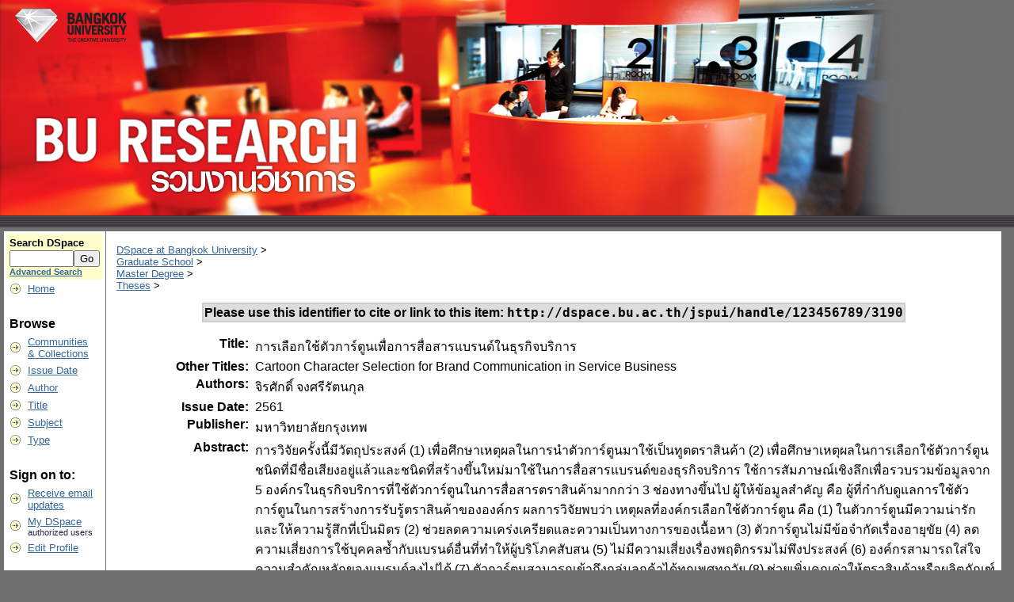

--- FILE ---
content_type: text/html;charset=UTF-8
request_url: http://dspace.bu.ac.th/handle/123456789/3190
body_size: 33139
content:


















<!DOCTYPE html PUBLIC "-//W3C//DTD XHTML 1.0 Transitional//EN" "http://www.w3.org/TR/xhtml1/DTD/xhtml1-transitional.dtd">
<html>
    <head>
        <title>DSpace at Bangkok University: การเลือกใช้ตัวการ์ตูนเพื่อการสื่อสารแบรนด์ในธุรกิจบริการ</title>
        <meta http-equiv="Content-Type" content="text/html; charset=utf-8" />
        <meta name="Generator" content="DSpace 1.8.2" />
        <link rel="stylesheet" href="/styles.css" type="text/css" />
        <link rel="stylesheet" href="/print.css" media="print" type="text/css" />
        <link rel="shortcut icon" href="/favicon.ico" type="image/x-icon"/>

        <link rel="search" type="application/opensearchdescription+xml" href="/open-search/description.xml" title="DSpace"/>


<link rel="schema.DCTERMS" href="http://purl.org/dc/terms/" />
<link rel="schema.DC" href="http://purl.org/dc/elements/1.1/" />
<meta name="DC.contributor" content="พงษ์ วิเศษสังข์" xml:lang="th" />
<meta name="DC.contributor" content="ภัทรภร สังขปรีชา" xml:lang="th" />
<meta name="DC.creator" content="จิรศักดิ์ จงศรีรัตนกุล" xml:lang="th" />
<meta name="DCTERMS.dateAccepted" content="2018-07-20T09:37:38Z" scheme="DCTERMS.W3CDTF" />
<meta name="DCTERMS.available" content="2018-07-20T09:37:38Z" scheme="DCTERMS.W3CDTF" />
<meta name="DCTERMS.issued" content="2561" scheme="DCTERMS.W3CDTF" />
<meta name="DC.identifier" content="http://dspace.bu.ac.th/jspui/handle/123456789/3190" scheme="DCTERMS.URI" />
<meta name="DC.description" content="วิทยานิพนธ์ (นศ.ม.) -- บัณฑิตวิทยาลัย มหาวิทยาลัยกรุงเทพ, 2560" xml:lang="th" />
<meta name="DCTERMS.abstract" content="การวิจัยครั้งนี้มีวัตถุประสงค์ (1) เพื่อศึกษาเหตุผลในการนำตัวการ์ตูนมาใช้เป็นทูตตราสินค้า (2) เพื่อศึกษาเหตุผลในการเลือกใช้ตัวการ์ตูนชนิดที่มีชื่อเสียงอยู่แล้วและชนิดที่สร้างขึ้นใหม่มาใช้ในการสื่อสารแบรนด์ของธุรกิจบริการ ใช้การสัมภาษณ์เชิงลึกเพื่อรวบรวมข้อมูลจาก 5 องค์กรในธุรกิจบริการที่ใช้ตัวการ์ตูนในการสื่อสารตราสินค้ามากกว่า 3 ช่องทางขึ้นไป ผู้ให้ข้อมูลสำคัญ คือ ผู้ที่กำกับดูแลการใช้ตัวการ์ตูนในการสร้างการรับรู้ตราสินค้าขององค์กร ผลการวิจัยพบว่า เหตุผลที่องค์กรเลือกใช้ตัวการ์ตูน คือ (1) ในตัวการ์ตูนมีความน่ารักและให้ความรู้สึกที่เป็นมิตร (2) ช่วยลดความเคร่งเครียดและความเป็นทางการของเนื้อหา (3) ตัวการ์ตูนไม่มีข้อจำกัดเรื่องอายุขัย (4) ลดความเสี่ยงการใช้บุคคลซ้ำกับแบรนด์อื่นที่ทำให้ผู้บริโภคสับสน (5) ไม่มีความเสี่ยงเรื่องพฤติกรรมไม่พึงประสงค์ (6) องค์กรสามารถใส่ใจความสำคัญหลักของแบรนด์ลงไปได้ (7) ตัวการ์ตูนสามารถเข้าถึงกลุ่มลูกค้าได้ทุกเพศทุกวัย (8) ช่วยเพิ่มคุณค่าให้ตราสินค้าหรือผลิตภัณฑ์ (9) นำไปใช้สื่อสารได้หลายช่องทางมากกว่าบุคคลจริง และ (10) ตัวการ์ตูนทำให้ตราสินค้าจับต้องได้ ทั้งนี้ เหตุผลที่องค์กรเลือกใช้ตัวการ์ตูนเพื่อการสื่อสารแบรนด์ในธุรกิจบริการ ในส่วนของตัวการ์ตูนที่มีชื่อเสียงเป็นเพราะตัวการ์ตูนเป็นที่นิยมตรงกับความสนใจของกลุ่มเป้าหมาย และต้องการสร้างกระแสดึงดูดความสนใจจากคนจำนวนมากในระยะเวลาอันสั้น ส่วนเหตุผลที่องค์กรเลือกใช้ตัวการ์ตูนที่สร้างขึ้นใหม่เพราะสามารถออกแบบตัวการ์ตูนให้มีเอกลักษณ์ บุคลิกภาพเฉพาะของตราสินค้าเพื่อสื่อสารหรือถ่ายทอดเรื่องราวของตราสินค้าได้ตรงตามความต้องการ ไม่มีข้อจำกัดในการนำไปใช้ รวมถึงไม่มีค่าใช้จ่ายของลิขสิทธิ์ตัวการ์ตูน สำหรับข้อแตกต่างในการนำตัวการ์ตูนแต่ละชนิดเพื่อการสื่อสารแบรนด์ในธุรกิจบริการ พบว่า ไม่แตกต่างกัน แต่หากต้องการให้สื่อสารถึงตราสินค้าในเชิงลึก ตัวการ์ตูนที่สร้างขึ้นใหม่จะทำหน้าที่ได้ดีกว่าตัวการ์ตูนที่มีชื่อเสียงเพราะไม่ติดเรื่องประวัติความเป็นมาของตัวการ์ตูน ในกรณีที่ต้องการความรวดเร็วในการเข้าถึงกลุ่มเป้าหมาย ตัวการ์ตูนที่มีชื่อเสียงเหมาะที่จะนำมาใช้มากกว่าเนื่องจากมีฐานสนับสนุนอยู่แล้วทำให้เวลาที่ใช้ในการเข้าถึงกลุ่มเป้าหมายสั้นกว่า อย่างไรก็ดี ตัวการ์ตูนที่สร้างขึ้นใหม่จะอยู่กับองค์กรได้นานกว่าตัวการ์ตูนที่มีชื่อเสียงเพราะตัวการ์ตูนที่สร้างขึ้นใหม่การควบคุมจะขึ้นอยู่กับนโยบายขององค์กรที่สร้างตัวการ์ตูนนั้นแต่ตัวการ์ตูนที่มีชื่อเสียงจะถูกควบคุมโดยเจ้าของลิขสิทธิ์ ซึ่งจะมีปัจจัยที่องค์กรผู้เลือกใช้ตัวการ์ตูนไม่สามารถกำหนดได้" xml:lang="th" />
<meta name="DCTERMS.abstract" content="This study had purposes: 1) to study rationale of service organization for choosing cartoon characters to be their brand ambassadors; 2) study factors affecting choices of selection between well-known existing cartoon and a new creation.  In-depth interview was conducted to gather information from key informants who were responsible for choosing and implementing the cartoon characters of the five organizations in services business (consisting of two organizations which choosing the existing well-known characters and three organizations which choosing to create new cartoon characters).  The findings revealed that rationales of the organizations to use cartoon characters as brand ambassadors were 1) the friendliness of the characters help boosting friendly image of the organizations; 2) cartoon characters reduced seriousness result in consumer’s reception of brand content; 3) limitlessness of agewise; 4) reduction the risk of consumer confusion from redundant public figure usage; 5) risk free of unwanted behavior; 6) feasibility of personality of the character to match product branding; 7) reachability for all genders and all ages; 8) increasing value of brand or product; 9) ability of implementation through more means than human ambassador; and 10) making brand concrete.  Reasons of choosing well-known cartoon characters were their popularity; matching interest of target consumers; and creating instant attraction to mass consumer.  Reasons of choosing a new cartoon creation were ability to design identity and personality of the character to match product brand, no limitation of its implementation, and no property right cost.  The effects of implementation of the two kinds of the cartoon characters to create entertaining brand communication were found not different.  However, the result revealed that a new character creation was more effective than the popular one when a thorough brand communication was needed because there was no distraction of character's history.  On the contrary, the popular one could reach target group easier because of its existing supporters.  Finally, a new created character would stay with the organization longer without problems of property right, it's controlled by the policy of the organization." xml:lang="th" />
<meta name="DC.language" content="th_TH" xml:lang="th" scheme="DCTERMS.RFC1766" />
<meta name="DC.publisher" content="มหาวิทยาลัยกรุงเทพ" xml:lang="th" />
<meta name="DC.subject" content="การเลือกชื่อตราผลิตภัณฑ์" xml:lang="th" />
<meta name="DC.subject" content="ชื่อตราผลิตภัณฑ์" xml:lang="th" />
<meta name="DC.subject" content="ตัวการ์ตูน" xml:lang="th" />
<meta name="DC.subject" content="ตัวการ์ตูน -- เครื่องหมายการค้า" xml:lang="th" />
<meta name="DC.title" content="การเลือกใช้ตัวการ์ตูนเพื่อการสื่อสารแบรนด์ในธุรกิจบริการ" xml:lang="th" />
<meta name="DCTERMS.alternative" content="Cartoon Character Selection for Brand Communication in Service Business" xml:lang="th" />
<meta name="DC.type" content="Theses" xml:lang="th" />

<meta name="citation_date" content="2561" />
<meta name="citation_pdf_url" content="http://dspace.bu.ac.th/bitstream/123456789/3190/3/jirasak_jong.pdf" />
<meta name="citation_title" content="การเลือกใช้ตัวการ์ตูนเพื่อการสื่อสารแบรนด์ในธุรกิจบริการ" />
<meta name="citation_publisher" content="มหาวิทยาลัยกรุงเทพ" />
<meta name="citation_authors" content="จิรศักดิ์ จงศรีรัตนกุล" />
<meta name="citation_abstract_html_url" content="http://dspace.bu.ac.th/handle/123456789/3190" />
<meta name="citation_language" content="th_TH" />
<meta name="citation_keywords" content="Theses" />


        
    <script type="text/javascript" src="/utils.js"></script>
    <script type="text/javascript" src="/static/js/scriptaculous/prototype.js"> </script>
    <script type="text/javascript" src="/static/js/scriptaculous/effects.js"> </script>
    <script type="text/javascript" src="/static/js/scriptaculous/builder.js"> </script>
    <script type="text/javascript" src="/static/js/scriptaculous/controls.js"> </script>
    <script type="text/javascript" src="/static/js/choice-support.js"> </script>
    <style type="text/css">
<!--
body {
	background-color: #707070;
}
-->
</style></head>

    
    
    <body>

        
        
        <table class="pageBanner" width="100%" border="0" cellpadding="0" cellspacing="0" bgcolor="#707070">

            
            <tr>
                <td bgcolor="#707070">
        <a href="/"><img src="/image/BU-Research.png" alt="DSpace" border="0"/></a></td>
                    <td width="100%" bgcolor="#707070" class="tagLine"> 
                    
            </td>
                <td nowrap="nowrap" valign="middle">
                </td>
            </tr>
            <tr class="stripe"> 
                <td colspan="3">&nbsp;</td>
            </tr>
        </table>

        





        

        
        <table class="centralPane" width="99%" border="0" cellpadding="3" cellspacing="1">

            
            <tr valign="top">

            

            <td class="navigationBar">
                






















<form method="get" action="/simple-search">


  <table width="100%" class="searchBox">
    <tr>
      <td>
        <table width="100%" border="0" cellspacing="0" >
          <tr>
            <td class="searchBoxLabel"><label for="tequery">Search&nbsp;DSpace</label></td>
          </tr>
          <tr>
            <td class="searchBoxLabelSmall" valign="middle" nowrap="nowrap">
              
              <input type="text" name="query" id="tequery" size="8"/><input type="submit" name="submit" value="Go" />
              <br/><a href="/advanced-search">Advanced Search</a>

            </td>
          </tr>
        </table>
      </td>
    </tr>
  </table>
</form>


<table width="100%" border="0" cellspacing="2" cellpadding="2">
  <tr class="navigationBarItem">
    <td>
      <img alt="" src="/image/arrow.gif" width="16" height="16"/>
    </td>

    <td nowrap="nowrap" class="navigationBarItem">
      <a href="/">Home</a>
    </td>
  </tr>

  <tr>
    <td colspan="2">&nbsp;</td>
  </tr>

  <tr>
    <td nowrap="nowrap" colspan="2" class="navigationBarSublabel">Browse</td>
  </tr>

  <tr class="navigationBarItem">
    <td>
      <img alt="" src="/image/arrow.gif" width="16" height="16"/>
    </td>
    <td nowrap="nowrap" class="navigationBarItem">
      <a href="/community-list">Communities<br/>&amp;&nbsp;Collections</a>
    </td>
  </tr>





		<tr class="navigationBarItem">
    		<td>
      			<img alt="" src="/image/arrow.gif" width="16" height="16"/>
    		</td>
    		<td nowrap="nowrap" class="navigationBarItem">
      			<a href="/browse?type=dateissued">Issue Date</a>
    		</td>
  		</tr>
	
		<tr class="navigationBarItem">
    		<td>
      			<img alt="" src="/image/arrow.gif" width="16" height="16"/>
    		</td>
    		<td nowrap="nowrap" class="navigationBarItem">
      			<a href="/browse?type=author">Author</a>
    		</td>
  		</tr>
	
		<tr class="navigationBarItem">
    		<td>
      			<img alt="" src="/image/arrow.gif" width="16" height="16"/>
    		</td>
    		<td nowrap="nowrap" class="navigationBarItem">
      			<a href="/browse?type=title">Title</a>
    		</td>
  		</tr>
	
		<tr class="navigationBarItem">
    		<td>
      			<img alt="" src="/image/arrow.gif" width="16" height="16"/>
    		</td>
    		<td nowrap="nowrap" class="navigationBarItem">
      			<a href="/browse?type=subject">Subject</a>
    		</td>
  		</tr>
	
		<tr class="navigationBarItem">
    		<td>
      			<img alt="" src="/image/arrow.gif" width="16" height="16"/>
    		</td>
    		<td nowrap="nowrap" class="navigationBarItem">
      			<a href="/browse?type=type">Type</a>
    		</td>
  		</tr>
	



  <tr>
    <td colspan="2">&nbsp;</td>
  </tr>

  <tr>
    <td nowrap="nowrap" colspan="2" class="navigationBarSublabel">Sign on to:</td>
  </tr>

  <tr class="navigationBarItem">
    <td>
      <img alt="" src="/image/arrow.gif" width="16" height="16"/>
    </td>
    <td nowrap="nowrap" class="navigationBarItem">
      <a href="/subscribe">Receive email<br/>updates</a>
    </td>
  </tr>

  <tr class="navigationBarItem">
    <td>
      <img alt="" src="/image/arrow.gif" width="16" height="16"/>
    </td>
    <td nowrap="nowrap" class="navigationBarItem">
      <a href="/mydspace">My DSpace</a><br/>
      <small>authorized users</small>
    </td>
  </tr>

  <tr class="navigationBarItem">
    <td>
      <img alt="" src="/image/arrow.gif" width="16" height="16"/>
    </td>
    <td nowrap="nowrap" class="navigationBarItem">
      <a href="/profile">Edit Profile</a>
    </td>
  </tr>



  <tr>
    <td colspan="2">&nbsp;</td>
  </tr>

  <tr class="navigationBarItem">
    <td>
      <img alt="" src="/image/arrow.gif" width="16" height="16"/>
    </td>
    <td nowrap="nowrap" class="navigationBarItem">
            <script type="text/javascript">
<!-- Javascript starts here
document.write('<a href="#" onClick="var popupwin = window.open(\'/help/index.html\',\'dspacepopup\',\'height=600,width=550,resizable,scrollbars\');popupwin.focus();return false;">Help<\/a>');
// -->
</script><noscript><a href="/help/index.html" target="dspacepopup">Help</a></noscript>
    </td>
  </tr>

  <tr class="navigationBarItem">
    <td>
      <img alt="" src="/image/arrow.gif" width="16" height="16"/>
    </td>
    <td nowrap="nowrap" class="navigationBarItem">
      <a href="http://www.dspace.org/">About DSpace</a>
    </td>
  </tr>
</table>

            </td>

            

            
            
            
            <td class="pageContents" width="100%">

                

                



  


<p class="locationBar">

<a href="/">DSpace at Bangkok University</a>&nbsp;&gt;
<br/>
<a href="/handle/123456789/130">Graduate School</a>&nbsp;&gt;
<br/>
<a href="/handle/123456789/165">Master Degree</a>&nbsp;&gt;
<br/>
<a href="/handle/123456789/296">Theses</a>&nbsp;&gt;

</p>

























    <table align="center" class="miscTable">
        <tr>
            <td class="evenRowEvenCol" align="center">
                
                <strong>Please use this identifier to cite or link to this item:
                <code>http://dspace.bu.ac.th/jspui/handle/123456789/3190</code></strong>
            </td>

        </tr>
    </table>
    <br />

    
    <center><table class="itemDisplayTable">
<tr><td class="metadataFieldLabel">Title:&nbsp;</td><td class="metadataFieldValue">การเลือกใช้ตัวการ์ตูนเพื่อการสื่อสารแบรนด์ในธุรกิจบริการ</td></tr>
<tr><td class="metadataFieldLabel">Other Titles:&nbsp;</td><td class="metadataFieldValue">Cartoon Character Selection for Brand Communication in Service Business</td></tr>
<tr><td class="metadataFieldLabel">Authors:&nbsp;</td><td class="metadataFieldValue">จิรศักดิ์ จงศรีรัตนกุล</td></tr>
<tr><td class="metadataFieldLabel">Issue Date:&nbsp;</td><td class="metadataFieldValue">2561</td></tr>
<tr><td class="metadataFieldLabel">Publisher:&nbsp;</td><td class="metadataFieldValue">มหาวิทยาลัยกรุงเทพ</td></tr>
<tr><td class="metadataFieldLabel">Abstract:&nbsp;</td><td class="metadataFieldValue">การวิจัยครั้งนี้มีวัตถุประสงค์ (1) เพื่อศึกษาเหตุผลในการนำตัวการ์ตูนมาใช้เป็นทูตตราสินค้า (2) เพื่อศึกษาเหตุผลในการเลือกใช้ตัวการ์ตูนชนิดที่มีชื่อเสียงอยู่แล้วและชนิดที่สร้างขึ้นใหม่มาใช้ในการสื่อสารแบรนด์ของธุรกิจบริการ ใช้การสัมภาษณ์เชิงลึกเพื่อรวบรวมข้อมูลจาก 5 องค์กรในธุรกิจบริการที่ใช้ตัวการ์ตูนในการสื่อสารตราสินค้ามากกว่า 3 ช่องทางขึ้นไป ผู้ให้ข้อมูลสำคัญ คือ ผู้ที่กำกับดูแลการใช้ตัวการ์ตูนในการสร้างการรับรู้ตราสินค้าขององค์กร ผลการวิจัยพบว่า เหตุผลที่องค์กรเลือกใช้ตัวการ์ตูน คือ (1) ในตัวการ์ตูนมีความน่ารักและให้ความรู้สึกที่เป็นมิตร (2) ช่วยลดความเคร่งเครียดและความเป็นทางการของเนื้อหา (3) ตัวการ์ตูนไม่มีข้อจำกัดเรื่องอายุขัย (4) ลดความเสี่ยงการใช้บุคคลซ้ำกับแบรนด์อื่นที่ทำให้ผู้บริโภคสับสน (5) ไม่มีความเสี่ยงเรื่องพฤติกรรมไม่พึงประสงค์ (6) องค์กรสามารถใส่ใจความสำคัญหลักของแบรนด์ลงไปได้ (7) ตัวการ์ตูนสามารถเข้าถึงกลุ่มลูกค้าได้ทุกเพศทุกวัย (8) ช่วยเพิ่มคุณค่าให้ตราสินค้าหรือผลิตภัณฑ์ (9) นำไปใช้สื่อสารได้หลายช่องทางมากกว่าบุคคลจริง และ (10) ตัวการ์ตูนทำให้ตราสินค้าจับต้องได้ ทั้งนี้ เหตุผลที่องค์กรเลือกใช้ตัวการ์ตูนเพื่อการสื่อสารแบรนด์ในธุรกิจบริการ ในส่วนของตัวการ์ตูนที่มีชื่อเสียงเป็นเพราะตัวการ์ตูนเป็นที่นิยมตรงกับความสนใจของกลุ่มเป้าหมาย และต้องการสร้างกระแสดึงดูดความสนใจจากคนจำนวนมากในระยะเวลาอันสั้น ส่วนเหตุผลที่องค์กรเลือกใช้ตัวการ์ตูนที่สร้างขึ้นใหม่เพราะสามารถออกแบบตัวการ์ตูนให้มีเอกลักษณ์ บุคลิกภาพเฉพาะของตราสินค้าเพื่อสื่อสารหรือถ่ายทอดเรื่องราวของตราสินค้าได้ตรงตามความต้องการ ไม่มีข้อจำกัดในการนำไปใช้ รวมถึงไม่มีค่าใช้จ่ายของลิขสิทธิ์ตัวการ์ตูน สำหรับข้อแตกต่างในการนำตัวการ์ตูนแต่ละชนิดเพื่อการสื่อสารแบรนด์ในธุรกิจบริการ พบว่า ไม่แตกต่างกัน แต่หากต้องการให้สื่อสารถึงตราสินค้าในเชิงลึก ตัวการ์ตูนที่สร้างขึ้นใหม่จะทำหน้าที่ได้ดีกว่าตัวการ์ตูนที่มีชื่อเสียงเพราะไม่ติดเรื่องประวัติความเป็นมาของตัวการ์ตูน ในกรณีที่ต้องการความรวดเร็วในการเข้าถึงกลุ่มเป้าหมาย ตัวการ์ตูนที่มีชื่อเสียงเหมาะที่จะนำมาใช้มากกว่าเนื่องจากมีฐานสนับสนุนอยู่แล้วทำให้เวลาที่ใช้ในการเข้าถึงกลุ่มเป้าหมายสั้นกว่า อย่างไรก็ดี ตัวการ์ตูนที่สร้างขึ้นใหม่จะอยู่กับองค์กรได้นานกว่าตัวการ์ตูนที่มีชื่อเสียงเพราะตัวการ์ตูนที่สร้างขึ้นใหม่การควบคุมจะขึ้นอยู่กับนโยบายขององค์กรที่สร้างตัวการ์ตูนนั้นแต่ตัวการ์ตูนที่มีชื่อเสียงจะถูกควบคุมโดยเจ้าของลิขสิทธิ์ ซึ่งจะมีปัจจัยที่องค์กรผู้เลือกใช้ตัวการ์ตูนไม่สามารถกำหนดได้<br />This study had purposes: 1) to study rationale of service organization for choosing cartoon characters to be their brand ambassadors; 2) study factors affecting choices of selection between well-known existing cartoon and a new creation.  In-depth interview was conducted to gather information from key informants who were responsible for choosing and implementing the cartoon characters of the five organizations in services business (consisting of two organizations which choosing the existing well-known characters and three organizations which choosing to create new cartoon characters).  The findings revealed that rationales of the organizations to use cartoon characters as brand ambassadors were 1) the friendliness of the characters help boosting friendly image of the organizations; 2) cartoon characters reduced seriousness result in consumer’s reception of brand content; 3) limitlessness of agewise; 4) reduction the risk of consumer confusion from redundant public figure usage; 5) risk free of unwanted behavior; 6) feasibility of personality of the character to match product branding; 7) reachability for all genders and all ages; 8) increasing value of brand or product; 9) ability of implementation through more means than human ambassador; and 10) making brand concrete.  Reasons of choosing well-known cartoon characters were their popularity; matching interest of target consumers; and creating instant attraction to mass consumer.  Reasons of choosing a new cartoon creation were ability to design identity and personality of the character to match product brand, no limitation of its implementation, and no property right cost.  The effects of implementation of the two kinds of the cartoon characters to create entertaining brand communication were found not different.  However, the result revealed that a new character creation was more effective than the popular one when a thorough brand communication was needed because there was no distraction of character's history.  On the contrary, the popular one could reach target group easier because of its existing supporters.  Finally, a new created character would stay with the organization longer without problems of property right, it's controlled by the policy of the organization.</td></tr>
<tr><td class="metadataFieldLabel">Description:&nbsp;</td><td class="metadataFieldValue">วิทยานิพนธ์ (นศ.ม.) -- บัณฑิตวิทยาลัย มหาวิทยาลัยกรุงเทพ, 2560</td></tr>
<tr><td class="metadataFieldLabel">Subjects:&nbsp;</td><td class="metadataFieldValue">การเลือกชื่อตราผลิตภัณฑ์<br />ชื่อตราผลิตภัณฑ์<br />ตัวการ์ตูน<br />ตัวการ์ตูน -- เครื่องหมายการค้า</td></tr>
<tr><td class="metadataFieldLabel">Advisor(s):&nbsp;</td><td class="metadataFieldValue"><a class="author"href="/browse?type=author&amp;value=%E0%B8%9E%E0%B8%87%E0%B8%A9%E0%B9%8C+%E0%B8%A7%E0%B8%B4%E0%B9%80%E0%B8%A8%E0%B8%A9%E0%B8%AA%E0%B8%B1%E0%B8%87%E0%B8%82%E0%B9%8C">พงษ์ วิเศษสังข์</a><br /><a class="author"href="/browse?type=author&amp;value=%E0%B8%A0%E0%B8%B1%E0%B8%97%E0%B8%A3%E0%B8%A0%E0%B8%A3+%E0%B8%AA%E0%B8%B1%E0%B8%87%E0%B8%82%E0%B8%9B%E0%B8%A3%E0%B8%B5%E0%B8%8A%E0%B8%B2">ภัทรภร สังขปรีชา</a></td></tr>
<tr><td class="metadataFieldLabel">URI:&nbsp;</td><td class="metadataFieldValue"><a href="http://dspace.bu.ac.th/jspui/handle/123456789/3190">http://dspace.bu.ac.th/jspui/handle/123456789/3190</a></td></tr>
<tr><td class="metadataFieldLabel">Appears in Collections:</td><td class="metadataFieldValue"><a href="/handle/123456789/230">Theses</a><br/><a href="/handle/123456789/296">Theses</a><br/></td></tr>
</table></center><br/>
<table align="center" class="miscTable"><tr><td class="evenRowEvenCol"><p><strong>Files in This Item:</strong></p>
<table cellpadding="6"><tr><th id="t1" class="standard">File</th>
<th id="t2" class="standard">Description</th>
<th id="t3" class="standard">Size</th><th id="t4" class="standard">Format</th></tr>
<tr><td headers="t1" class="standard"><a target="_blank" href="/bitstream/123456789/3190/3/jirasak_jong.pdf">jirasak_jong.pdf</a></td><td headers="t2" class="standard"></td><td headers="t3" class="standard">5.06 MB</td><td headers="t4" class="standard">Adobe PDF</td><td class="standard" align="center"><a target="_blank" href="/bitstream/123456789/3190/3/jirasak_jong.pdf">View/Open</a></td></tr></table>
</td></tr></table>



    <div align="center">

    <form method="get" action="/handle/123456789/3190">
        <input type="hidden" name="mode" value="full"/>
        <input type="submit" name="submit_simple" value="Show full item record" />
    </form>

    </div>


<div align="center">
    <a class="statisticsLink" href="/handle/123456789/3190/statistics">View Statistics</a>
</div>


    

    

    <p class="submitFormHelp">Items in DSpace are protected by copyright, with all rights reserved, unless otherwise indicated.</p>











                    
                    <p>&nbsp;</p>
                </td>

            

            </tr>

            
             <tr class="pageFooterBar">
                <td colspan="2" class="pageFootnote">
                    <table class="pageFooterBar" width="100%">
                        <tr>
                            <td>&nbsp;</td>
                            <td class="pageFootnote">
                                <a target="_blank" href="http://www.dspace.org/">DSpace Software</a> Copyright&nbsp;&copy;&nbsp;2002-2010&nbsp; <a target="_blank" href="http://www.duraspace.org/">Duraspace</a>&nbsp;-
                                <a target="_blank" href="/feedback">Feedback</a>
                                <a href="/htmlmap"></a>
                            </td>
                            <td nowrap="nowrap" valign="middle"> 
                            </td>
                        </tr>
                    </table>
                </td>
            </tr>
        </table>
    </body>
</html>
